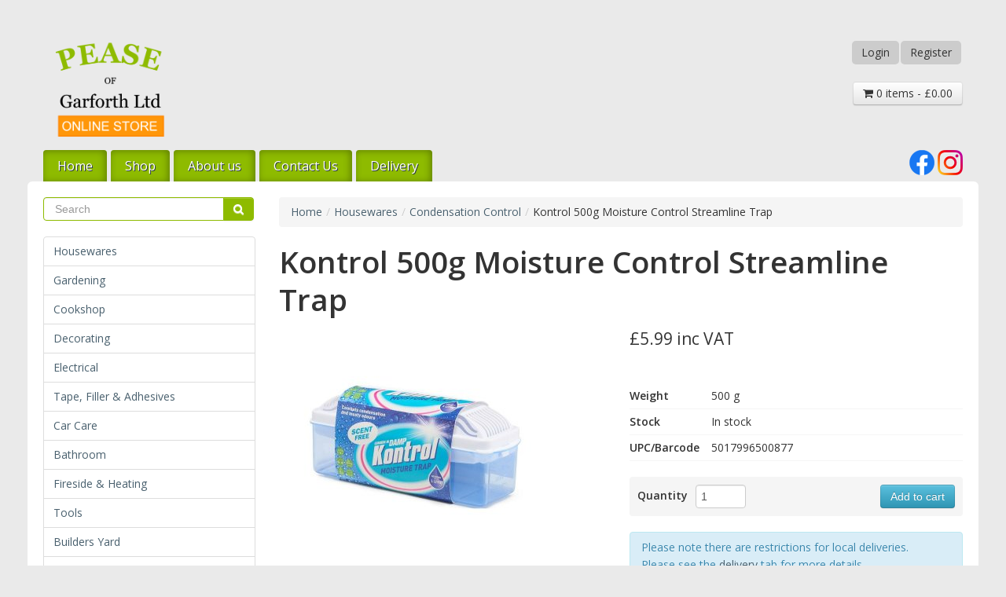

--- FILE ---
content_type: text/html; charset=utf-8
request_url: https://peaseofgarforth.co.uk/product/kontrol-500g-moisture-control-streamline-trap
body_size: 12218
content:
<!DOCTYPE html>
<html lang="en" dir="ltr"
  xmlns:content="http://purl.org/rss/1.0/modules/content/"
  xmlns:dc="http://purl.org/dc/terms/"
  xmlns:foaf="http://xmlns.com/foaf/0.1/"
  xmlns:og="http://ogp.me/ns#"
  xmlns:rdfs="http://www.w3.org/2000/01/rdf-schema#"
  xmlns:sioc="http://rdfs.org/sioc/ns#"
  xmlns:sioct="http://rdfs.org/sioc/types#"
  xmlns:skos="http://www.w3.org/2004/02/skos/core#"
  xmlns:xsd="http://www.w3.org/2001/XMLSchema#">
<head profile="http://www.w3.org/1999/xhtml/vocab">
  <meta charset="utf-8">
  <meta name="viewport" content="width=device-width, initial-scale=1.0">
  <meta http-equiv="Content-Type" content="text/html; charset=utf-8" />
<link rel="shortcut icon" href="https://peaseofgarforth.co.uk/misc/favicon.ico" type="image/vnd.microsoft.icon" />
<meta name="description" content="Unscented" />
<meta name="generator" content="Drupal 7 (https://www.drupal.org)" />
<link rel="canonical" href="https://peaseofgarforth.co.uk/product/kontrol-500g-moisture-control-streamline-trap" />
<link rel="shortlink" href="https://peaseofgarforth.co.uk/node/14404" />
  <title>Kontrol 500g Moisture Control Streamline Trap | Pease of Garforth</title>
  <link type="text/css" rel="stylesheet" href="https://peaseofgarforth.co.uk/sites/default/files/css/css_lQaZfjVpwP_oGNqdtWCSpJT1EMqXdMiU84ekLLxQnc4.css" media="all" />
<link type="text/css" rel="stylesheet" href="https://peaseofgarforth.co.uk/sites/default/files/css/css_G8-qBIcAzonkPTT9CuydwwFsZG0cvxkIyf9e8DHEpv0.css" media="all" />
<link type="text/css" rel="stylesheet" href="https://peaseofgarforth.co.uk/sites/default/files/css/css_wRfgR0sagoj2X7-lJ-e88PT-h1oHylnE6GrdhdT9-Nw.css" media="all" />
<link type="text/css" rel="stylesheet" href="https://peaseofgarforth.co.uk/sites/default/files/css/css_eOdcjUOzyRr-BR3ofy6608QpfohF5fi1kjbHKlySNjk.css" media="all" />
  <!-- HTML5 element support for IE6-8 -->
  <!--[if lt IE 9]>
    <script src="//html5shiv.googlecode.com/svn/trunk/html5.js"></script>
  <![endif]-->
  <script src="https://peaseofgarforth.co.uk/sites/default/files/js/js_XexEZhbTmj1BHeajKr2rPfyR8Y68f4rm0Nv3Vj5_dSI.js"></script>
<script src="https://peaseofgarforth.co.uk/sites/default/files/js/js_onbE0n0cQY6KTDQtHO_E27UBymFC-RuqypZZ6Zxez-o.js"></script>
<script src="https://peaseofgarforth.co.uk/sites/default/files/js/js_lTOue6QrVQsYiMfPCWXnElfoZMA8uoK3DKViyuz98hg.js"></script>
<script src="https://peaseofgarforth.co.uk/sites/default/files/js/js_oz_MTgcH-qTqPZGqZ8Qj7w3TpqvHnW0tjgNukrzccj4.js"></script>
<script>jQuery.extend(Drupal.settings, {"basePath":"\/","pathPrefix":"","setHasJsCookie":0,"ajaxPageState":{"theme":"symp_commerce_1","theme_token":"keFQvwZGNZMRSCiJHmHFveR7Kdiptb88FaDzRdwM-ek","js":{"sites\/all\/modules\/contrib\/jquery_update\/replace\/jquery\/1.7\/jquery.min.js":1,"misc\/jquery-extend-3.4.0.js":1,"misc\/jquery-html-prefilter-3.5.0-backport.js":1,"misc\/jquery.once.js":1,"misc\/drupal.js":1,"misc\/form-single-submit.js":1,"sites\/all\/modules\/symposium\/symp_zoom\/js\/symp_zoom.js":1,"sites\/all\/modules\/symposium\/symp_zoom\/js\/jquery.elevatezoom.min.js":1,"sites\/all\/modules\/symposium\/symp_menu\/js\/jquery.slicknav.min.js":1,"sites\/all\/modules\/symposium\/symp_menu\/js\/symp_menu.js":1,"sites\/all\/modules\/contrib\/ctools\/js\/jump-menu.js":1,"sites\/all\/themes\/symposium-digital-commerce-theme\/symp_commerce_1\/js\/bootstrap-alert.js":1,"sites\/all\/themes\/symposium-digital-commerce-theme\/symp_commerce_1\/js\/bootstrap-carousel.js":1,"sites\/all\/themes\/symposium-digital-commerce-theme\/symp_commerce_1\/js\/bootstrap-dropdown.js":1,"sites\/all\/themes\/symposium-digital-commerce-theme\/symp_commerce_1\/js\/pease.js":1},"css":{"modules\/system\/system.base.css":1,"modules\/field\/theme\/field.css":1,"sites\/all\/modules\/contrib\/views\/css\/views.css":1,"sites\/all\/modules\/contrib\/ckeditor\/css\/ckeditor.css":1,"sites\/all\/modules\/contrib\/ctools\/css\/ctools.css":1,"sites\/all\/modules\/contrib\/panels\/css\/panels.css":1,"sites\/all\/modules\/symposium\/symp_zoom\/css\/symp_zoom.css":1,"sites\/all\/modules\/symposium\/symp_menu\/css\/slicknav.css":1,"sites\/all\/modules\/symposium\/symp_menu\/css\/symp_menu.css":1,"sites\/all\/libraries\/fontawesome\/css\/font-awesome.css":1,"sites\/all\/themes\/symposium-digital-commerce-theme\/symp_commerce_1\/css\/bootstrap.css":1,"sites\/all\/themes\/symposium-digital-commerce-theme\/symp_commerce_1\/css\/bootstrap-responsive.css":1,"sites\/all\/themes\/symposium-digital-commerce-theme\/symp_commerce_1\/css\/overrides.css":1,"sites\/all\/themes\/symposium-digital-commerce-theme\/symp_commerce_1\/css\/symp_commerce_1.style.css":1,"sites\/all\/themes\/symposium-digital-commerce-theme\/symp_commerce_1\/css\/pease.css":1}},"better_exposed_filters":{"views":{"rba_related_products":{"displays":{"default":{"filters":[]}}},"taxonomy_sidebar_menu":{"displays":{"default":{"filters":[]}}},"rba_brands_list":{"displays":{"default":{"filters":[]}}}}},"urlIsAjaxTrusted":{"\/product\/kontrol-500g-moisture-control-streamline-trap":true,"\/search":true,"\/product\/securit-4g-x-75mm-countersunk-pozi-drive-woodscrews":true}});</script>
</head>
<body class="html not-front not-logged-in no-sidebars page-node page-node- page-node-14404 node-type-product-display" >
  <div id="skip-link">
    <a href="#main-content" class="element-invisible element-focusable">Skip to main content</a>
  </div>
    
<div id="page-wrapper">
  <header id="header" role="banner">
    <div class="page-inner-wrapper">
      <div class="container">
        <div class="row-fluid">
          <div class="span2">
            <a href="/" rel="home" id="logo" title="Home"><img typeof="foaf:Image" src="https://peaseofgarforth.co.uk/sites/default/files/website_logo_0.png" alt="Home" /></a>          </div>
          <div class="span10">
                        <div class="row-fluid">
              <div class="span12">
                <ul class="menu nav nav-pills pull-right"><li class="first leaf"><a href="/user/login" title="">Login</a></li>
<li class="last leaf"><a href="/user/register" title="">Register</a></li>
</ul>              </div>
            </div>
                                    <div class="row-fluid">
                                          <div class="span6 offset6">
                <div class="panel-pane pane-block pane-rba-epos-rba-cart-block pull-right"  >
  
      
  
  <div class="pane-content">
    <a href="/cart" class="btn"><i class="fa fa-shopping-cart"></i> 0 items - &pound;0.00</a>  </div>

  
  </div>
              </div>
                          </div>
                                  </div>
        </div>
        <div class="row-fluid" id="header-bottom">
                    <div id="navigation" class="span10">
            <ul class="symp-menu"><li><a href="/" title="">Home</a></li>
<li><a href="/categories" title="">Shop</a></li>
<li><a href="/content/about-us">About us</a></li>
<li><a href="/content/contact-us">Contact Us</a></li>
<li><a href="/content/ordering">Delivery</a></li></ul>          </div>
                    <div class="span2 text-right">
              <a target="_blank" href="https://www.facebook.com/Pease-of-Garforth-Ltd-101939209163999" title="Find us on Facebook"><img src="/sites/all/themes/symposium-digital-commerce-theme/symp_commerce_1/img/fb-logo.png" alt="Facebook" height="32" width="32" /></a>
              <a target="_blank" href="https://www.instagram.com/peaseofgarforth/" title="Find us on Instagram"><img src="/sites/all/themes/symposium-digital-commerce-theme/symp_commerce_1/img/insta-logo.png" alt="Instagram" height="32" width="32" /></a>
          </div>
        </div>
      </div>
    </div>
  </header>

  
  <div id="page-content">
    <div class="page-inner-wrapper">
      <div class="container">
        <div class="row-fluid">
                    <div class="sidebar span3">
            <form class="form-search" action="/search" method="get" id="views-exposed-form-search-page" accept-charset="UTF-8"><div>  <div class="input-append"><input placeholder="Search" class="search-query form-text" type="text" id="edit-search-api-views-fulltext" name="search_api_views_fulltext" value="" size="30" maxlength="128" /><button type="submit" class="btn"><i class="fa fa-search"></i><span class="element-invisible">Search</span></button></div><button class="element-invisible btn btn-primary form-submit" id="edit-submit-search" name="" value="Search" type="submit">Search</button>
</div></form><div class="view view-taxonomy-sidebar-menu view-id-taxonomy_sidebar_menu view-display-id-default view-dom-id-d738c202e6d682d759d203828e40ed78">
                  <ul class="nav nav-tabs nav-stacked">          <li class="">  
          <a href="/housewares">Housewares</a>  </li>
          <li class="">  
          <a href="/gardening">Gardening</a>  </li>
          <li class="">  
          <a href="/cookshop">Cookshop</a>  </li>
          <li class="">  
          <a href="/decorating">Decorating</a>  </li>
          <li class="">  
          <a href="/electrical">Electrical</a>  </li>
          <li class="">  
          <a href="/tape-filler-adhesives">Tape, Filler &amp; Adhesives</a>  </li>
          <li class="">  
          <a href="/car-care">Car Care</a>  </li>
          <li class="">  
          <a href="/bathroom">Bathroom</a>  </li>
          <li class="">  
          <a href="/fireside-heating">Fireside &amp; Heating</a>  </li>
          <li class="">  
          <a href="/tools">Tools</a>  </li>
          <li class="">  
          <a href="/builders-yard">Builders Yard</a>  </li>
          <li class="">  
          <a href="/hardware-security">Hardware &amp; Security</a>  </li>
      </ul>          </div>
<div class="panel-pane pane-views pane-rba-brands-list well well-small"  >
  
        <h2 class="pane-title">
      Shop by brand    </h2>
    
  
  <div class="pane-content">
    <div class="view view-rba-brands-list view-id-rba_brands_list view-display-id-default view-dom-id-5d14747776d83a28f396133f83d04f20">
              <form action="/product/securit-4g-x-75mm-countersunk-pozi-drive-woodscrews" method="post" id="ctools-jump-menu" accept-charset="UTF-8"><div><div class="container-inline"><div class="control-group form-type-select form-item-jump form-item">
<div class="controls"> <select class="ctools-jump-menu-select ctools-jump-menu-change form-select" id="edit-jump" name="jump"><option value="" selected="selected">- Choose -</option><option value="b4a8abbd1f6462608305ced81e6267ba::/3-one">  
          3 In One  </option><option value="6f35da46d490b093c4e74f642b57b572::/abs">  
          ABS  </option><option value="3cfe19046e7e931c75e9ebe383a0e940::/abus">  
          Abus  </option><option value="4182e3f3eb32ece7be1b6f0887097a74::/acctim">  
          Acctim  </option><option value="92673384bdfc58039084227eb2edb0c3::/addis">  
          Addis  </option><option value="58438913b650d68ed4dc6741178d7d43::/alm">  
          ALM  </option><option value="15b7ac1953f91e87d1e092691dbdbf50::/ambassador">  
          Ambassador  </option><option value="51459d5c8a1b245dc4e580b9636a6c28::/apollo">  
          Apollo  </option><option value="5957e2b426c5a369424c56e2a6ade91b::/araldite">  
          Araldite  </option><option value="446fd4d4e26dac5d531733f363f37db8::/ariel-plastics-roofing">  
          Ariel Plastics Roofing  </option><option value="d6a2963d6dd65f487d8f7151e51913e7::/armorall">  
          Armorall  </option><option value="baa9bb308bdb05de31909f66c19aa56c::/arrow">  
          Arrow  </option><option value="0362b5bcc85e7e85afc24d4c8d42a104::/asevi">  
          Asevi  </option><option value="5360377fdeb5b1f3d428e14304397bc6::/astonish">  
          Astonish  </option><option value="cd505745112b4183494b734ec589fbd9::/auto-extreme">  
          Auto Extreme  </option><option value="5744284921963420647b2fc88cde4902::/bj-parr">  
          B&amp;J Parr  </option><option value="627646285581c85c739be068bae67e3b::/bahco-sandvik">  
          Bahco Sandvik  </option><option value="84da1f2c7d26356b37878f8bbede3308::/baileys">  
          Baileys  </option><option value="0bfbfce7b24742d57fce8ad9d6098a96::/barcraft">  
          Barcraft  </option><option value="81fe57dca10ed61842aefc104df1effd::/barrettine">  
          Barrettine  </option><option value="e264893e0b9135f46e969229dbdfb377::/bayer">  
          Bayer  </option><option value="0600457d0fc967161eee7793d89171b0::/baylis-harding">  
          Baylis &amp; Harding  </option><option value="e8faa3cf199e6a502201a97556974ea3::/bedec">  
          Bedec  </option><option value="1c93fbb25e88345d4fbd914bc448c11d::/bentley">  
          Bentley  </option><option value="dc349f37437c25b525eb5559b5d666a2::/berger">  
          Berger  </option><option value="10e4d16a1319d887cfc8ec2ca4e5c4f8::/bigwipes">  
          Bigwipes  </option><option value="1f0a8de5aa7990352f70d3ef12eb7803::/black-decker">  
          Black &amp; Decker  </option><option value="a7000d047a57ea0beead2696cc834729::/bluespot">  
          BlueSpot  </option><option value="8ed93d63a5e0798426c585af0b2d0c85::/bosch">  
          Bosch  </option><option value="11c26b12ccacefa0215a11060cafc5ad::/bostik">  
          Bostik  </option><option value="e8cc3ad2d1839a3e8fa7a41d211e0925::/brabantia">  
          Brabantia  </option><option value="2ace277047d7b3f620c394dcc64ae4a8::/bradstone-charcon">  
          Bradstone Charcon  </option><option value="2cb1eb48e40aeaf9314879e1fc268215::/briwax">  
          Briwax  </option><option value="260074b01ea4cb505e5a97b991c9efcd::/buffalo">  
          Buffalo  </option><option value="6e6dfe66a12571350b5729a6adefb3df::/buffalo-co">  
          Buffalo Co  </option><option value="59cac3b1f4fc4c3c0f69d99d110dcf49::/buster">  
          Buster  </option><option value="9261bd837b45f755552767e67e68ebd3::/calor-gas">  
          Calor Gas  </option><option value="137fbcc803524b1394676aa96fce62cd::/camping-gaz">  
          Camping Gaz  </option><option value="295f496c847617d6f5d48ef60e7d802a::/caroline">  
          Caroline  </option><option value="c6c574e4eba0f7c98d68cfd95a6052fb::/carplan">  
          Carplan  </option><option value="f5a4abb0b5caa7f6cd780f3afb0214a6::/centurion">  
          Centurion  </option><option value="c8390978e39a9475b3d842ac4cb7b9f9::/cherry-blossom">  
          Cherry Blossom  </option><option value="6ee077004ff0c3991807aff34de27680::/cobra">  
          Cobra  </option><option value="6d84efa676711734351c1fbc515175bd::/cole-mason">  
          Cole &amp; Mason  </option><option value="6bcac89831c64f2be08270b4569c37e7::/command">  
          Command  </option><option value="c530798d4a4eafb7c7a1c63540dd2fa3::/crompton">  
          Crompton  </option><option value="f8c017a1ba036f590e1670c703f32bc3::/croydex">  
          Croydex  </option><option value="5a42f21832377f120111d2083bd2e37f::/cuprinol">  
          Cuprinol  </option><option value="bc2abe0f028ed8c20ffc73754acab63a::/darrington-quarries">  
          Darrington Quarries  </option><option value="e3f4781ebaad496bd391feeef11e3d3a::/deco-pak">  
          Deco-Pak  </option><option value="9d9738fac1e8b255c15debef7f4a06df::/dencon">  
          Dencon  </option><option value="bc26ca80c1e1a89f947186b40d752a30::/dewalt">  
          Dewalt  </option><option value="315d4dc9afb8e823c2ef648d9f86ea67::/dimplex">  
          Dimplex  </option><option value="52c07e515378dbc9b1acda119d526333::/doff">  
          Doff  </option><option value="abb96100db560d0627a0d90e4c2701db::/dow">  
          Dow  </option><option value="38782fb0b601df0e048d16f35ed405ac::/draper">  
          Draper  </option><option value="9f5f60b200ffe252f9e169410e8b1893::/dri-pak">  
          Dri-Pak  </option><option value="c78c03f9a88d04f511e238dae4648640::/dulux">  
          Dulux  </option><option value="bbce8273e044c289eeb22a6d9bbe143d::/duracell">  
          Duracell  </option><option value="d4760ae867736a5a59f9d6b73a3ebc11::/duzzit">  
          Duzzit  </option><option value="901bba9a6cb8f35d84a39f87a00e7180::/dylon">  
          Dylon  </option><option value="0d6bb9eabe6239bc3e0fc38026e67b1f::/e-cloth">  
          E-Cloth  </option><option value="f29f895473d5df1492171101e6641fcd::/energizer">  
          Energizer  </option><option value="d8c950a0c7b97aaa728d2525d4aa9fc9::/era">  
          ERA  </option><option value="7b24abd420733b367affe9176f4cb1fc::/euroshowers">  
          Euroshowers  </option><option value="6c382e1ba82bf9d38cd9b80c8647bae8::/everbuild">  
          Everbuild  </option><option value="81229d0f1374b1f53078010f6de12251::/eveready">  
          Eveready  </option><option value="e30a1831229277378a060a6fff9fe6eb::/evergreen">  
          Evergreen  </option><option value="49967f2694933b3c753a090eb363ffa2::/everlasto">  
          Everlasto  </option><option value="06d87c96b9f432654c7cf7ccc2215b7a::/evo-stik">  
          Evo-Stik  </option><option value="3b3c9aa678c4c25ea400f7001c0e033f::/exitex">  
          Exitex  </option><option value="1bea3bd4754d825be2e78f6b79f20456::/fackelmann">  
          Fackelmann  </option><option value="3e4fc17185c7c89c971c760c5a81ad54::/fairy">  
          Fairy  </option><option value="c92e42fe44054cfa259d18b20e76fb88::/faithfull">  
          Faithfull  </option><option value="32fe69043548ef8bcbb8f3ec1a4b9ca7::/falcon">  
          Falcon  </option><option value="b01cccefc7db854001723609f5d81b4f::/feltgard">  
          Feltgard  </option><option value="114a6a425b1ced13b483ee78686a1408::/finish">  
          Finish  </option><option value="04fc12ed4aed46a1dfacff38913ed768::/fireangel">  
          FireAngel  </option><option value="0ce2dad08f1cfd464a5cc9ad81f4a68a::/fiskars">  
          Fiskars  </option><option value="c0edb39e4440dfd80034b7341ca55431::/flymo">  
          Flymo  </option><option value="7272d81f4aacece71b6297388899ee0f::/footprint">  
          Footprint  </option><option value="543cb5b047bd22869c239085471c7351::/forge-fix">  
          Forge-Fix  </option><option value="3dfff52c6bf86a06304681298a77c031::/forterra">  
          Forterra  </option><option value="ea41405bbb633735ad44b0f440e740f7::/frogtape">  
          Frogtape  </option><option value="5c7f452bd0307b1433ba91008417cadb::/fuel-express">  
          Fuel Express  </option><option value="b17577acd7a5104c6f57fec4b354c3f3::/geocel">  
          Geocel  </option><option value="7a429b34803e01e96b740aac89eca5d1::/goddards">  
          Goddards  </option><option value="59b7f6edbf002ff326b225e053ace1c8::/gorilla">  
          Gorilla  </option><option value="68f87398eca1f6149d7af272eaa4bec1::/grass-gains">  
          Grass Gains  </option><option value="636811ba7b1c4309f58a84c136dffe35::/groundsman">  
          Groundsman  </option><option value="a32a08422aeb45b0697b9378fe28f490::/hammerite">  
          Hammerite  </option><option value="bac9457c4637571e122fdc62e3e7e4ba::/harris">  
          Harris  </option><option value="d4ba2122dce3971a929ac6c13bd61c54::/haws">  
          Haw&#039;s  </option><option value="ed31e352610ef82e2100883983aa27c3::/hearth-home">  
          Hearth &amp; Home  </option><option value="beac51b5f464e6c1dbb6a2f0d6fad81f::/hg-hagesan">  
          HG Hagesan  </option><option value="bc255575840535cd21da7c12f5365331::/home-made">  
          Home Made  </option><option value="6a1a8e37b7b2542c9ae5c8d64b18706f::/hotspot">  
          Hotspot  </option><option value="3ed9cb31d4dcf6146e964d1d8244bb04::/hozelock">  
          Hozelock  </option><option value="d0cb07871841843a19d4d1d711b08660::/irwin">  
          Irwin  </option><option value="3e27cd85bfac2d02570919abdcbf7346::/jcb">  
          JCB  </option><option value="ba2a12871a2b955b50596788ce112d38::/jeyes">  
          Jeyes  </option><option value="53477d99ccb0c773b7988da37fe5d5e3::/john-guest-speedfit-pust-fit-plumbing">  
          John Guest Speedfit Pust-Fit Plumbing  </option><option value="cf3925636ac36b524943e02a6f715ee4::/johnston-jeff">  
          Johnston &amp; Jeff  </option><option value="f24b6aeda02fd8c2fff4ac9cc56c2e63::/johnstones">  
          Johnstone&#039;s  </option><option value="142e14171ddc3baf4b048816610e7c9c::/judge">  
          Judge  </option><option value="4943acbf7abc876edc40a8daea358ba1::/kestrel-wire-mesh">  
          Kestrel Wire Mesh  </option><option value="d8690e582b743acb2c3031dbdbd7341f::/kilner">  
          Kilner  </option><option value="1e4a05f48c94957e1d35fbd9adba7a86::/king-cole">  
          King Cole  </option><option value="d60ebc1573745bf4a94558dea64fc909::/kitchen-craft">  
          Kitchen Craft  </option><option value="53aaead07017d11a6cec26224419a290::/kitchen-devils">  
          Kitchen Devils  </option><option value="c5d6f7f402adb2df7cc1f15d259302e3::/kontrol">  
          Kontrol  </option><option value="19b5db5cff5beb7ada9dca735e7b4134::/la-cafetiere">  
          La Cafetiere  </option><option value="3be2a1d37fac9f8283ef41a62579c875::/lexpress">  
          Le&#039;Xpress  </option><option value="d952e424f9d41d1b78fbfff66d4eb880::/lekue">  
          Lekue  </option><option value="6f969fa1ba51556545217eef52b680b7::/levington">  
          Levington  </option><option value="934a63a9de64a17c85bc10b1aca4d0f6::/lighthouse">  
          Lighthouse  </option><option value="d2b00b75a3fe5cfa24ce5e5d4bcd8be2::/likewise">  
          Likewise  </option><option value="1dcc68e1196ecbfd510857e1a32a11ff::/lock-lock">  
          Lock &amp; Lock  </option><option value="71765e178283e823c7491ce04a77b0c8::/loctite">  
          Loctite  </option><option value="952b7dcacb3661ac9da511764da3181f::/manor">  
          Manor  </option><option value="b042bc02a50f690abb9706915a8b1424::/manrose">  
          Manrose  </option><option value="6f2d31ce080980119c40a040dcf9d827::/map">  
          Map  </option><option value="3c9b653aa1389cee4a5856651516d510::/marigold">  
          Marigold  </option><option value="4b6837793fc1a8331e9e4f56cc59d915::/mary-berry">  
          Mary Berry  </option><option value="1e7f1a12ebe00d2488436906ca030a7d::/mason-cash">  
          Mason Cash  </option><option value="21c0df1b0b27bf0e8660e906571aedad::/masterclass">  
          MasterClass  </option><option value="82871d0a184338d57881002c1b133b4b::/mcculloch">  
          McCulloch  </option><option value="b5f2313ae5eea8fc5ba48ddefd507f75::/metalcraft">  
          Metalcraft  </option><option value="d0e88f1aee03a63ea4fdcc803a7f58ed::/metex-fixings">  
          Metex Fixings  </option><option value="910f1ae71553bfb1441abcf49081e041::/midland-lead">  
          Midland Lead  </option><option value="ed61045a12d72685e5f7bc5f97cdaa76::/miracle-gro">  
          Miracle-Gro  </option><option value="0bc9e76148e83cae71b943dfb9a15f46::/monument">  
          Monument  </option><option value="d5bb59b9d785ff58487723e5014b99f6::/multi-sharp">  
          Multi Sharp  </option><option value="0b99d6aaf5a9628f617bc2ab03d50ca1::/nippon">  
          Nippon  </option><option value="39948b4656f9e7d01e192bbfd6ed14d6::/nitromors">  
          Nitromors  </option><option value="e0de400e28061459f956d46809598d0f::/octogrip">  
          Octogrip  </option><option value="b21fc52f66f5fabc2cc86ad9e697aa24::/oracstar">  
          Oracstar  </option><option value="0d9cb6d41d16a668f86d00cf50e32ce3::/oust">  
          Oust  </option><option value="1977ef2c24acfd596dbf2c814ba0709d::/ox-tools">  
          OX Tools  </option><option value="f4969f93c69665184b0c22535236790f::/pagoda">  
          Pagoda  </option><option value="f646b2b6962b4b7ab18a2d0ac9d9d901::/panasonic">  
          Panasonic  </option><option value="291c2d11d05c6602f7855b3b1296973e::/parasene">  
          Parasene  </option><option value="d3ef185a4af541c53f538d3ad0f5b46f::/perrys">  
          Perry&#039;s  </option><option value="2403ae981ba12ef702aded58653543a2::/pilkington">  
          Pilkington  </option><option value="0e5f2b0418b81639c747a9c515508e6b::/plasplugs">  
          Plasplugs  </option><option value="e738f235e83ea9c662ddf4c616b6786b::/plastikote">  
          Plastikote  </option><option value="f6fa7033e01d5fb5e2910ecd52ee6c7d::/polycell">  
          Polycell  </option><option value="fa89697c583b52edcc0ff8a43d9d66db::/polypipe">  
          Polypipe  </option><option value="b06ea6a6d35ca40c89a607ebd4a21d6b::/premier-decorations">  
          Premier Decorations  </option><option value="562dc41c58d8fcb54ce14c0fc599218f::/prestige">  
          Prestige  </option><option value="7238b9f308bd8d91fefd5adff43be069::/prices">  
          Price&#039;s  </option><option value="c08ecb2719bcfd1f2a1fb13c644ddde3::/primeur">  
          Primeur  </option><option value="e6c250067595fcdd13e4e7359e3860a2::/pyrex">  
          Pyrex  </option><option value="796998aaeb136765638f9a7048f6d662::/rayware">  
          Rayware  </option><option value="667abfc2e3441d93dab1d3ffe27e14c9::/rentokil">  
          Rentokil  </option><option value="67e1d5ab73f7eb577880dae2617d5011::/revell">  
          Revell  </option><option value="8db1d6391975a05a71b04e62345283ed::/robinsons">  
          Robinson&#039;s  </option><option value="0a134018395c2b7f2844368c26fa0227::/robinsons-timber">  
          Robinson&#039;s Timber  </option><option value="eca2a6c5ce0dea404dfb2ca6e6adb5c4::/rodo">  
          Rodo  </option><option value="e0f59ca62193c25fc2fd445cd6a1be86::/ronseal">  
          Ronseal  </option><option value="fab29c12baa6bffa5e39b152d480a5f5::/rothley">  
          Rothley  </option><option value="161cf565bc9f91e4c639306b5d2619d9::/roughneck">  
          Roughneck  </option><option value="b0906ef6fc608a5a4cf64d4b5864d34d::/roundup">  
          Roundup  </option><option value="8eb33e0d2b6340a4f6cf04311c9deedb::/rustins">  
          Rustins  </option><option value="7e920b28825adc122b02bf7cc9a242de::/sadolin">  
          Sadolin  </option><option value="8bd41fb81bb3b18e83b945b42efeede1::/scan">  
          Scan  </option><option value="6673c5e40a93ba8ce6841a14c51af5f2::/scotts">  
          Scotts  </option><option value="c0c18a1170495b92c3c2321924d9e7a3::/securit">  
          Securit  </option><option value="ca6d29d5fe8ef93f580a8e4d6c9fe46f::/select-hardware">  
          Select Hardware  </option><option value="86d750b5265e3702c55da406cd8ad3a1::/shurtape">  
          Shurtape  </option><option value="f0e0b4ede96df17c95af9e97b66f372f::/sikkens">  
          Sikkens  </option><option value="1ab93c01ff65c1d9e2f67c04d3e05e58::/solvite">  
          Solvite  </option><option value="269c8a478c7a566294f9dda06606a62c::/spear-jackson">  
          Spear &amp; Jackson  </option><option value="9f21f9eef324605e8cb014a67704e93e::/spontex">  
          Spontex  </option><option value="e944082efe3c3767dd70e24565ec8d69::/spot">  
          Spot On  </option><option value="7a86c6effbb257860937ae3609eb95e9::/squire">  
          Squire  </option><option value="5bf9b34f5a6f0986b708763654774ed9::/stanley">  
          Stanley  </option><option value="c9acad2a694d3e4e65181621aec435ef::/status">  
          Status  </option><option value="c90efc609ca6c1386e02e806882994d2::/stellar">  
          Stellar  </option><option value="77144868453f3189086f43e64c63ca0f::/stocks-blocks">  
          Stocks Blocks  </option><option value="b75f1333b03bbbd3b278728a1f80d986::/stv">  
          STV  </option><option value="ed403029e4b8b971981ac8a2619acf90::/supadec">  
          SupaDec  </option><option value="ff322f31ca9e8ce421acc1bb17893490::/swish">  
          Swish  </option><option value="564dd4544ff18bdc13d25abaaaeafa4f::/sylglas">  
          Sylglas  </option><option value="a9f9d6eabb18c0cf4aa44f33e31efc55::/tarmac">  
          Tarmac  </option><option value="f4c1b035006b72c180d621a255f77f18::/tetrion">  
          Tetrion  </option><option value="32e54b2e7bddbbd980628623447c6775::/thermos">  
          Thermos  </option><option value="e1a55fb78c811dbec38948b02b1dc941::/thompsons">  
          Thompson&#039;s  </option><option value="d47b5a1ea457b0c6a281c619693dbcc2::/town-country">  
          Town &amp; Country  </option><option value="0ff6356a49be8b22ae2280b0975a3e5b::/triplewax">  
          Triplewax  </option><option value="57e0dcd89c48c04603c18d419626815f::/trollull">  
          Trollull  </option><option value="f4a489a4d5f9e1b9cd53773347e11aaf::/tubtrugs">  
          TubTrugs  </option><option value="ce53a2330e6ecf2fca71fefef75c2983::/turtle-wax">  
          Turtle Wax  </option><option value="e07e0e42d467dcf2341322234d912eef::/unibond">  
          Unibond  </option><option value="433534f117a29e88a90e5b6d223424a7::/unifit">  
          Unifit  </option><option value="6c85789785d5d3822ccb621099236551::/velcro">  
          Velcro  </option><option value="ba073b62a503e0f63626495fdf443fe4::/victorinox">  
          Victorinox  </option><option value="da9ab4a866fe137814e575fd6c25d5be::/vileda">  
          Vileda  </option><option value="a9c4104e6028e71c567dcdf44c345e1b::/vitax">  
          Vitax  </option><option value="b81f707963d3249e44f1244cb32cbc24::/vitrex">  
          Vitrex  </option><option value="341aac2a51cd6ee436a7465e6858ecf9::/wtknowles">  
          W.T.Knowles  </option><option value="c0b79b7b035b3b06e53e58a56f7625b2::/walsall">  
          Walsall  </option><option value="f983c71f7982ccfdca683ef806259d1d::/ward">  
          Ward  </option><option value="60a1c11088b857a03d82bb575718a65b::/wd-40">  
          WD-40  </option><option value="f62923d5a57f66dae8b956a4c05be57b::/weedol">  
          Weedol  </option><option value="779ec5cc11a9ba84499a90d703565409::/wham">  
          Wham  </option><option value="47df38d10614f5c34d68fa0f7b1f4f09::/whitefurze">  
          Whitefurze  </option><option value="8eaf04e4b86cae8362223b4101dbf369::/wilkinson-sword">  
          Wilkinson Sword  </option><option value="7827f2444a172993e70d42d55b84f379::/wilsons">  
          Wilsons  </option><option value="e7ab53cebb29c3051aa4c6274ed92867::/youngman">  
          Youngman  </option><option value="f1f46ef4e1394e5645e571d31bf7fc76::/zinsser">  
          Zinsser  </option><option value="9078371136c36e9b2f8813dba88681fa::/zip-firelighters">  
          Zip Firelighters  </option></select>
</div></div>
<button class="ctools-jump-menu-button ctools-jump-menu-hide btn form-submit" id="edit-go" name="op" value="Go" type="submit">Go</button>
</div><input type="hidden" name="form_build_id" value="form-Ep4IM88T07o812Qo6zYr9-PSVppuuD0bNze5XLqrgxU" />
<input type="hidden" name="form_id" value="ctools_jump_menu" />
</div></form>          </div>
  </div>

  
  </div>
<div class="panel-pane pane-custom pane-5 well well-sm"  >
  
      
  
  <div class="pane-content">
    <h4>
    Shop opening hours</h4>
<p>
    Monday - Friday: 8.45am - 5.30pm<br />
    Saturday: 9.00am - 5.00pm<br />
    Sunday: Closed</p>
<p>
    <img alt="" src="/sites/default/files/shop_front_1_0.jpg"/></p>
  </div>

  
  </div>
<div class="panel-pane pane-custom pane-6 well well-sm"  >
  
      
  
  <div class="pane-content">
    <h4>
    Yard opening hours</h4>
<p>
    Monday - Friday: 8.30am - 5.30pm<br />
    Saturday: 9.00am - 5.00pm<br />
    Sunday: Closed</p>
<p>
    <img alt="" src="/sites/default/files/image1_3_0.jpeg" /></p>
  </div>

  
  </div>
          </div>
                    <div class="span9">
            <ul class="breadcrumb"><li><a href="/">Home</a><span class="divider">/</span></li><li><a href="/housewares">Housewares</a><span class="divider">/</span></li><li><a href="/housewares/condensation-control">Condensation Control</a><span class="divider">/</span></li><li>Kontrol 500g Moisture Control Streamline Trap</li></ul><h1>Kontrol 500g Moisture Control Streamline Trap</h1>

<div class="panelizer-view-mode node node-full node-product-display node-14404">
        <div class="row-fluid">
  <div class="span6">
    <div class="panel-pane pane-entity-field pane-node-field-image"  >
  
      
  
  <div class="pane-content">
    <div class="symp-zoom-element">
  <img id="symp-zoom-main" data-zoom-image="https://peaseofgarforth.co.uk/sites/default/files/styles/symp_zoom_large/public/product-images/5017996500877.jpg?itok=2cJdMU4p" typeof="foaf:Image" src="https://peaseofgarforth.co.uk/sites/default/files/styles/symp_zoom_small/public/product-images/5017996500877.jpg?itok=pbBpAMtY" alt="" /></div>
  </div>

  
  </div>
  </div>
  <div class="span6">
    <div class="panel-pane pane-entity-field-extra pane-node-product-commerce-price"  >
  
      
  
  <div class="pane-content">
    <div class="commerce-product-field commerce-product-field-commerce-price field-commerce-price node-14404-product-commerce-price"><div class="field field-name-commerce-price field-type-commerce-price field-label-hidden">
    <div>
          <div class="field-item even"><span class="flexy-amount has-no-reference">£5.99 inc VAT</span></div>
      </div>
</div>
</div>  </div>

  
  </div>
<div class="panel-pane pane-entity-field-extra pane-node-product-field-weight"  >
  
      
  
  <div class="pane-content">
    <div class="commerce-product-field commerce-product-field-field-weight field-field-weight node-14404-product-field-weight"><div class="field field-name-field-weight field-type-physical-weight field-label-inline clearfix">
      <div>Weight</div>
    <div>
          <div class="field-item even">500 g</div>
      </div>
</div>
</div>  </div>

  
  </div>
<div class="panel-pane pane-entity-field-extra pane-node-product-commerce-stock"  >
  
      
  
  <div class="pane-content">
    <div class="commerce-product-field commerce-product-field-commerce-stock field-commerce-stock node-14404-product-commerce-stock"><div class="field field-name-commerce-stock field-type-number-integer field-label-inline clearfix">
      <div>Stock</div>
    <div>
          <div class="field-item even">In stock</div>
      </div>
</div>
</div>  </div>

  
  </div>
<div class="panel-pane pane-entity-field pane-node-field-upc-barcode"  >
  
      
  
  <div class="pane-content">
    <div class="field field-name-field-upc-barcode field-type-text field-label-inline clearfix">
      <div>UPC/Barcode</div>
    <div>
          <div class="field-item even">5017996500877</div>
      </div>
</div>
  </div>

  
  </div>
<div class="panel-pane pane-entity-field pane-node-field-product"  >
  
      
  
  <div class="pane-content">
    <div class="field field-name-field-product field-type-commerce-product-reference field-label-hidden">
    <div>
          <div class="field-item even"><form class="commerce-add-to-cart commerce-cart-add-to-cart-form-27582 in-stock" autocomplete="off" action="/product/kontrol-500g-moisture-control-streamline-trap" method="post" id="commerce-cart-add-to-cart-form-27582--5" accept-charset="UTF-8"><div><input type="hidden" name="product_id" value="27582" />
<input type="hidden" name="form_build_id" value="form-ADphXp-NeifmR_3Z6SUJj4NAs0TLVtMyCFJr82izg6o" />
<input type="hidden" name="form_id" value="commerce_cart_add_to_cart_form_27582" />
<div id="edit-line-item-fields--5" class="form-wrapper"></div><div class="control-group form-type-textfield form-item-quantity form-item">
  <label for="edit-quantity--5" class="control-label">Quantity </label>
<div class="controls"> <input type="text" id="edit-quantity--5" name="quantity" value="1" size="5" maxlength="128" class="form-text" />
</div></div>
<button class="btn btn-info form-submit" id="edit-submit--5" name="op" value="Add to cart" type="submit">Add to cart</button>
</div></form></div>
      </div>
</div>
  </div>

  
  </div>
<div class="panel-pane pane-custom pane-1"  >
  
      
  
  <div class="pane-content">
    <div class="alert alert-info">
    Please note there are restrictions for local deliveries. Please see the <a href="/content/ordering" target="_blank">delivery</a> tab for more details.</div>
  </div>

  
  </div>
  </div>
</div>
<div class="row-fluid">
  <div class="span12">
    <div class="panel-pane pane-entity-field pane-node-body"  >
  
        <h2 class="pane-title">
      Product description    </h2>
    
  
  <div class="pane-content">
    <div class="field field-name-body field-type-text-with-summary field-label-hidden">
    <div>
          <div class="field-item even" property="content:encoded"><p>Perfect for windowsills<br />
2 in 1 room freshener &amp; moisture trap<br />
Effective working day and night<br />
New contemporary design with increased capacity, calibrated up to 1000ml<br />
New easy lock lid with convenient pouring spout<br />
<strong>Product Code: 079012</strong></p>
</div>
      </div>
</div>
  </div>

  
  </div>
  </div>
</div>
</div>
          </div>
                  </div>
      </div>
    </div>
  </div>
</div>

<footer id="footer">
  <div class="container">
        <div class="row-fluid">
            <div class="span6">
        <div class="panel-pane pane-custom pane-3"  >
  
        <h2 class="pane-title">
      Contact us    </h2>
    
  
  <div class="pane-content">
    <p>
    <strong>Pease Of Garforth Ltd</strong><br />
    76 Main Street<br />
    Garforth<br />
    Leeds<br />
    LS25 1AA</p>
  </div>

  
  </div>
      </div>
                  <div class="span6">
        <div class="panel-pane pane-custom pane-4"  >
  
        <h2 class="pane-title">
      Opening Times    </h2>
    
  
  <div class="pane-content">
    <p>Monday to Friday 8.45am - 5.30pm</p>
<p>Saturday 9.00am - 5.00pm</p>
<p>Sunday - Closed</p>
  </div>

  
  </div>
      </div>
                      </div>
            <hr>    <div class="row-fluid">
            <div class="span6">
        &nbsp;<img src="/sites/all/modules/symposium/rba_epos/rba_epos/images/card-types/maestro.png" alt="Maestro" />&nbsp;<img src="/sites/all/modules/symposium/rba_epos/rba_epos/images/card-types/mastercard.png" alt="Mastercard" />&nbsp;<img src="/sites/all/modules/symposium/rba_epos/rba_epos/images/card-types/paypal.png" alt="Paypal" />&nbsp;<img src="/sites/all/modules/symposium/rba_epos/rba_epos/images/card-types/visa.png" alt="Visa" />      </div>
                              <div class="span6">
        <p>Powered by 'Retailer' EPOS Software from Real Business Applications Ltd - <a href="http://www.rbauk.com">www.rbauk.com</a></p>
      </div>
          </div>
      </div>
</footer>
  </body>
</html>
